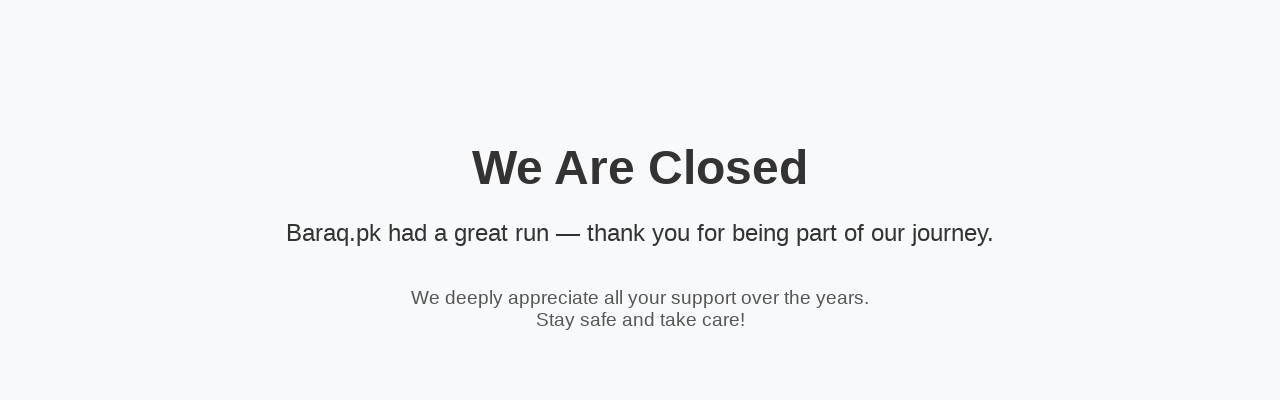

--- FILE ---
content_type: text/html; charset=utf-8
request_url: https://baraq.pk/product_detail/strip-mithaas-gum-24-pcs/
body_size: 579
content:
<!DOCTYPE html>
<html lang="en">
<head>
    <meta charset="UTF-8">
    <title>Baraq.pk - Farewell</title>
    <meta name="viewport" content="width=device-width, initial-scale=1.0">
    <style>
        body {
            background-color: #f8f9fa;
            color: #333;
            font-family: 'Segoe UI', Tahoma, Geneva, Verdana, sans-serif;
            text-align: center;
            padding: 100px 20px;
        }
        h1 {
            font-size: 3em;
            margin-bottom: 20px;
        }
        p {
            font-size: 1.5em;
            margin-bottom: 40px;
        }
        .thank-you {
            font-size: 1.2em;
            color: #555;
        }
    </style>
</head>
<body>

    <h1>We Are Closed</h1>
    <p>Baraq.pk had a great run — thank you for being part of our journey.</p>
    <div class="thank-you">
        We deeply appreciate all your support over the years. <br>
        Stay safe and take care!
    </div>

<script defer src="https://static.cloudflareinsights.com/beacon.min.js/vcd15cbe7772f49c399c6a5babf22c1241717689176015" integrity="sha512-ZpsOmlRQV6y907TI0dKBHq9Md29nnaEIPlkf84rnaERnq6zvWvPUqr2ft8M1aS28oN72PdrCzSjY4U6VaAw1EQ==" data-cf-beacon='{"version":"2024.11.0","token":"342ff94548724ed797ba9b9783b7baed","r":1,"server_timing":{"name":{"cfCacheStatus":true,"cfEdge":true,"cfExtPri":true,"cfL4":true,"cfOrigin":true,"cfSpeedBrain":true},"location_startswith":null}}' crossorigin="anonymous"></script>
</body>
</html>
